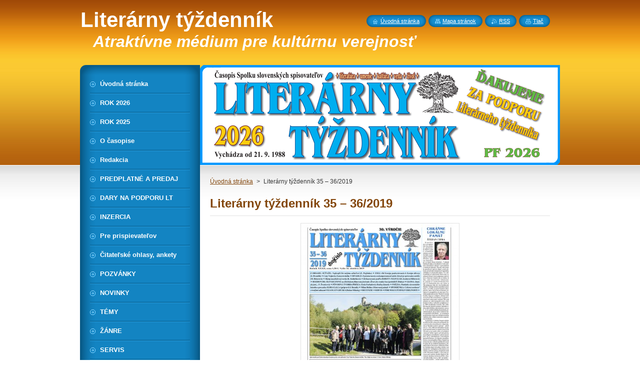

--- FILE ---
content_type: text/html; charset=UTF-8
request_url: https://www.literarny-tyzdennik.sk/products/literarny-tyzdennik-35-36-2019/
body_size: 10331
content:
<!--[if lte IE 9]><!DOCTYPE HTML PUBLIC "-//W3C//DTD HTML 4.01 Transitional//EN" "https://www.w3.org/TR/html4/loose.dtd"><![endif]-->
<!DOCTYPE html>
<!--[if IE]><html class="ie" lang="sk"><![endif]-->
<!--[if gt IE 9]><!--> 
<html lang="sk">
<!--<![endif]-->
    <head>
        <!--[if lt IE 8]><meta http-equiv="X-UA-Compatible" content="IE=EmulateIE7"><![endif]--><!--[if IE 8]><meta http-equiv="X-UA-Compatible" content="IE=EmulateIE8"><![endif]--><!--[if IE 9]><meta http-equiv="X-UA-Compatible" content="IE=EmulateIE9"><![endif]-->
        <base href="https://www.literarny-tyzdennik.sk/">
  <meta charset="utf-8">
  <meta name="description" content="">
  <meta name="keywords" content="">
  <meta name="generator" content="Webnode">
  <meta name="apple-mobile-web-app-capable" content="yes">
  <meta name="apple-mobile-web-app-status-bar-style" content="black">
  <meta name="format-detection" content="telephone=no">
    <meta name="google-site-verification" content="TjsnHoXawH-ThdEsITerhC3JGaLSxp848Iw6vidb9w0">
  <link rel="shortcut icon" href="https://d83f0845c0.clvaw-cdnwnd.com/07334c42f79ff05a710cf120aeee7344/200000151-253c026369/Strom_Ikona.ico">
<link rel="canonical" href="https://www.literarny-tyzdennik.sk/products/literarny-tyzdennik-35-36-2019/">
<script type="text/javascript">(function(i,s,o,g,r,a,m){i['GoogleAnalyticsObject']=r;i[r]=i[r]||function(){
			(i[r].q=i[r].q||[]).push(arguments)},i[r].l=1*new Date();a=s.createElement(o),
			m=s.getElementsByTagName(o)[0];a.async=1;a.src=g;m.parentNode.insertBefore(a,m)
			})(window,document,'script','//www.google-analytics.com/analytics.js','ga');ga('create', 'UA-797705-6', 'auto',{"name":"wnd_header"});ga('wnd_header.set', 'dimension1', 'W1');ga('wnd_header.set', 'anonymizeIp', true);ga('wnd_header.send', 'pageview');var pageTrackerAllTrackEvent=function(category,action,opt_label,opt_value){ga('send', 'event', category, action, opt_label, opt_value)};</script>
  <link rel="alternate" type="application/rss+xml" href="https://literarny-tyzdennik.sk/rss/all.xml" title="">
<!--[if lte IE 9]><style type="text/css">.cke_skin_webnode iframe {vertical-align: baseline !important;}</style><![endif]-->
        <title>Literárny týždenník 35 – 36/2019 :: Literárny týždenník</title>
        <meta name="robots" content="index, follow">
        <meta name="googlebot" content="index, follow">
        <link href="/css/style.css" rel="stylesheet" type="text/css" media="screen,projection,handheld,tv">
        <link href="https://d11bh4d8fhuq47.cloudfront.net/_system/skins/v8/50000950/css/print.css" rel="stylesheet" type="text/css" media="print">
        <script type="text/javascript" src="https://d11bh4d8fhuq47.cloudfront.net/_system/skins/v8/50000950/js/functions.js"></script>
        <!--[if IE]>
            <script type="text/javascript" src="https://d11bh4d8fhuq47.cloudfront.net/_system/skins/v8/50000950/js/functions-ie.js"></script>
        <![endif]-->
        <!--[if IE 6]>
            <script type="text/javascript" src="https://d11bh4d8fhuq47.cloudfront.net/_system/skins/v8/50000950/js/png.js"></script>
            <script type="text/javascript">
                DD_belatedPNG.fix('#menuzone, #menuzoneBottom, .homepage, .sitemap, .rss, .print, .homepage span, .sitemap span, .rss span, .print span, #sidebar .boxTitle, #fulltextSearchText, #fulltextSearchButton, #leftSide .boxTitle');
            </script>
        <![endif]-->
    
				<script type="text/javascript">
				/* <![CDATA[ */
					
					if (typeof(RS_CFG) == 'undefined') RS_CFG = new Array();
					RS_CFG['staticServers'] = new Array('https://d11bh4d8fhuq47.cloudfront.net/');
					RS_CFG['skinServers'] = new Array('https://d11bh4d8fhuq47.cloudfront.net/');
					RS_CFG['filesPath'] = 'https://www.literarny-tyzdennik.sk/_files/';
					RS_CFG['filesAWSS3Path'] = 'https://d83f0845c0.clvaw-cdnwnd.com/07334c42f79ff05a710cf120aeee7344/';
					RS_CFG['lbClose'] = 'Zavrieť';
					RS_CFG['skin'] = 'default';
					if (!RS_CFG['labels']) RS_CFG['labels'] = new Array();
					RS_CFG['systemName'] = 'Webnode';
						
					RS_CFG['responsiveLayout'] = 0;
					RS_CFG['mobileDevice'] = 0;
					RS_CFG['labels']['copyPasteSource'] = 'Viac tu:';
					
				/* ]]> */
				</script><script type="text/javascript" src="https://d11bh4d8fhuq47.cloudfront.net/_system/client/js/compressed/frontend.package.1-3-108.js?ph=d83f0845c0"></script><style type="text/css">#content .diskuze label.postTextLabel {display: inherit !important;}</style></head>
    <body>
    <div id="siteBg">
        <div id="site">
            
            <!-- HEADER -->
            <div id="header">
                <div id="logozone">
                    <div id="logo"><a href="home/" title="Prejsť na úvodnú stránku."><span id="rbcSystemIdentifierLogo">Literárny týždenník</span></a></div>                    <p id="moto"><span id="rbcCompanySlogan" class="rbcNoStyleSpan">Atraktívne médium pre kultúrnu verejnosť</span></p>
                </div>
            </div>
            <!-- /HEADER -->

            <div class="cleaner"><!-- / --></div>

            <!-- MAIN -->
            <div id="mainWide">
                <div id="mainContent">

                    <div id="contentRow">
                        <!-- ILLUSTRATION -->
                        <div id="illustration">
                            <img src="https://d83f0845c0.clvaw-cdnwnd.com/07334c42f79ff05a710cf120aeee7344/200005206-d77abd77ad/LT2026_Dakujeme700x200pdi-6-1x16-9cm.png?ph=d83f0845c0" width="720" height="200" alt="">                        </div>
                        <!-- /ILLUSTRATION -->

                        <div class="cleaner"><!-- / --></div>

                        <!-- CONTENT -->
                        <div id="content">

                            <!-- NAVIGATOR -->
                            <div id="pageNavigator" class="rbcContentBlock">        <div id="navizone" class="navigator">                       <a class="navFirstPage" href="/home/">Úvodná stránka</a>      <span><span> &gt; </span></span>          <span id="navCurrentPage">Literárny týždenník 35 – 36/2019</span>               </div>              <div class="cleaner"><!-- / --></div>        </div>                            <!-- /NAVIGATOR -->

                            <div class="cleaner"><!-- / --></div>

                            
				

		
	
      <div class="box">
        <div class="boxTitle"><h1>Literárny týždenník 35 – 36/2019</h1></div>
        <div class="boxContent"> 

            <div class="productDetail">
                    
              
      
      <span class="image">
        <a href="/images/200004317-e01fce01fe/01_LT 35-36-2019_FINAL-print.jpg?s3=1" title="Odkaz sa otvorí v novom okne prehliadača." onclick="return !window.open(this.href);">
          <img src="https://d83f0845c0.clvaw-cdnwnd.com/07334c42f79ff05a710cf120aeee7344/system_preview_detail_200004317-e01fce01fe/01_LT 35-36-2019_FINAL-print.jpg" width="314" height="450" alt="Literárny týždenník 35 – 36/2019">
        </a>
      </span>

		
                    
              <div class="cleaner"><!-- / --></div>
                   
              <div class="text"><p><strong>Literárny týždenník 35 – 36 zo 16. októbra 2019 prináša:</strong></p>
<h3>ÚVODNÍK</h3>
<p>* Štefan Cifra: <em>Chráňme lokálnu pamäť</em></p>
<h3>ESEJ</h3>
<p>* Pavol Dinka:<em> Esej o vrtkavej spravodlivosti a jej zneužívaní v politickom boji: Sudca a jeho kat...</em></p>
<h3>GLOSA</h3>
<p>* Ján Čomaj: <em>Nevďak národa národnej strane</em></p>
<h3>AKTUALITY</h3>
<p>* <em>Hľadanie pravdy o dejinách a o živote vo V-klube (Z prezentácie knihy DUŠANA ČAPLOVIČA)</em></p>
<h3>LITERÁRNA SÚŤAŽ</h3>
<p>* Ľubomír Pajtinka: <em>Žiaci majú svojich učiteľov ešte vždy vo veľkej úcte: Najkrajší list môjmu učiteľovi </em></p>
<h3>GLOSA</h3>
<p>* Petr Žantovský: <em>Pohľadnica z Prahy</em></p>
<h3>ODBER A PREDPLATNÉ</h3>
<p><em>* <a href="https://www.spolok-slovenskych-spisovatelov.sk/literarny-tyzdennik/odberne-miesta-literarneho-tyzdennika/" target="_blank">Predplaťte si Literárny týždenník</a></em></p>
<h3>ESEJ</h3>
<p>* Stanislav Hvozdík:<em> Od Európy podozrievania k Európe dôvery</em></p>
<h3>ANALÝZY A PROGNÓZY/Z DOMOVA A ZO SVETA</h3>
<p>* Ľudovít Števko: <em>Threema a podobenstvo o drogách </em></p>
<p>* František Škvrnda: <em>Zostrovanie predvolebného boja v USA</em></p>
<h3>LITERATÚRA FAKTU/SÚŤAŽE</h3>
<p>* Dušan Mikolaj: <em>Ceny Vojtecha Zamarovského 2019 JAROSLAVOVI REZNÍKOVI a MILANOVI SYRUČKOVI: Z úcty k poznávaniu a vytrvalej práci</em></p>
<p>* Jozef Leikert: <em>Literatúra aktuálnych i nadčasových hodnôt</em></p>
<p>* Viktor Timura: <em>Rozsiahle túry do literatúry (laudácia na Jaroslava Rezníka)</em></p>
<p>* Miloslav Martínek:<em> S ľuďmi uprostred vážnych udalostí (laudácia na Milana Syručka)</em></p>
<h3>DIVADLO/MUZIKÁL</h3>
<p>* Mária Bátorová: <em>O priemernosti a nekompetentnosti alebo Strach je sprievodca násilia (Recenzia divadelnej hry </em>Ruské denníky<em>)</em></p>
<p>* Katarína Koláriková: <em>Premiéra muzikálu Bedári/Les Misérables na Novej scéne: Olymp muzikálovej tvorby</em></p>
<h3>VIZUÁLNE UMENIE/REŠTAUROVANIE/UMELECKÉ REMESLO</h3>
<p>* Dagmar Jordová-Millerová: <em>Reštaurovanie podľa Doroty Filovej</em></p>
<p>* Dušan Mikolaj: <em>Generácia „postindustriálnej“ doby</em></p>
<p>* Marián Šimkulič: <em>Od prúteného košíka po kamennú misu</em></p>
<h3>ROZHOVOR</h3>
<p><em>* OLIVER STONE na Zürišskom filmovom festivale: Život ako reality šou</em> (rozhovor poskytol Renému Scheuovi z denníka Neue Zürcher Zeitung; preklad Pavol Dinka)</p>
<h3>GLOSA</h3>
<p>* Viera Švenková: <em>Starí, ale jarí...</em></p>
<h3>PÔVODNÁ TVORBA/PRÓZA</h3>
<p>* Etela Farkašová:<em> Hodiny lietania (úryvok z&nbsp;pripravovanej knihy)</em></p>
<h3>PÔVODNÁ TVORBA/POÉZIA</h3>
<p><em>* Pamiatke slovenského básnika a prozaika IGORA GALLA: Kam položíme chlieb s maslom (Pripravil Jaroslav Rezník)</em></p>
<p>* Igor Gallo: <em>Na peróne; Dlžoba; Stred zeme; Kľúčik; Prežijeme; Za stolom; Zbohom aj s batohom; A môže všetko </em></p>
<p>* Vojtech Kondrót, Ján Zambor: <em>Napísali o básnikovi a jeho tvorbe</em></p>
<h3>LITERATÚRA FAKTU/RECENZIE</h3>
<p>* Viktor Timura: <em>Osobnosť a dielo PAVLA VENCELA: Autentické svedectvá</em></p>
<h3>RECENZIE</h3>
<p>* Jaroslav Rezník: <em>Básnik planéty rýmov</em> (ROJČEK, František: <em>Na zmrzline so žirafou</em>. Martin: Vydavateľstvo Matice slovenskej, 2018, 56 s., ISBN 978-80-8115-260-3)</p>
<p>* Jana Šimulčíková: <em>Príbeh hlboko ľudský</em> (KOŠKOVÁ, Hana: <em>Jašenie s Jašom</em>. Ilustrácie Jitka Součková. Bratislava: DAXE, 2019, 1. vyd., 74 s., ISBN 978-80-89429-77-6)</p>
<p>Viliam Apfel: <em>Desaťročia pod trikolórou</em> (LUTHER, Daniel: Bratislava česko-slovenská. Bratislava: Marenčin PT, spol. s r. o., 2018, 1. vyd., 152 s., ISBN 978-80-569-0146-5, viaz.)</p>
<p>* Hana Košková: <em>Čarovné príbehy naplnené šťastím</em> (GLOCKO, Peter: <em>Kto nosí kominárom šťastie</em>. Bratislava: Daxe, 2019. 1. vyd., 64 s., ISBN 9788089429769, viaz.)</p>
<p>* Milan Zelinka: <em>Chvála autentického rozprávania</em> (MIŠKOVÁ, Mária: <em>Miznúci svet 7: Reminiscencie zo životných príbehov Humenčanov</em>. Humenné: Point A, o. z., v spolupráci s Miestnym odborom Matice slovenskej v Humennom, 175 s., ISBN 978-80-97-3102-7-9)</p>
<p>* Natália Murat-Oravcová: <em>Pohladenie po duši</em> (ŠIMULČÍKOVÁ, Jana: <em>Lyrika do kufríka</em>. Bratislava: Spolok slovenských spisovateľov, 2019, 1. vyd., 72 s., ISBN 978-80-8194-109-2)</p>
<h3>TRADIČNÁ ĽUDOVÁ KULTÚRA/OSOBNOSŤ</h3>
<p>* Dušan Mikolaj:<em> Celistvá osobnosť s trvalými odkazmi VILIAM JÁN GRUSKA</em></p>
<h3>POÉZIA</h3>
<p>* Milan Rúfus: <em>Očarovaný pútnik: V. Gruskovi</em></p>
<h3>ZO SVETA LITERATÚRY</h3>
<p>* Igor Válek: <em>Medzinárodný úspech slovenského spisovateľa PAVLA VITEKA v Moskve</em></p>
<h3>SERVIS</h3>
<h3>AKTUALITY/PODUJTIA</h3>
<p><a href="https://www.spolok-slovenskych-spisovatelov.sk/news/pocta-karolovi-kuzmanymu/" target="_blank">* Jana Borguľová: <em>Vedecká konferencia o tvorcovi piesne Sláva šľachetným: Pocta Karolovi Kuzmánymu</em></a></p>
<p>* <a href="https://www.spolok-slovenskych-spisovatelov.sk/news/martinska-poeticka-jesen-2019/" target="_blank">Štefan Packa: <em>Martinská poetická jeseň 2019</em></a></p>
<p><a href="https://www.spolok-slovenskych-spisovatelov.sk/news/nespi-lebo-sa-ti-prisni/" target="_blank">* Jana Borguľová: <em>Nespi, lebo sa ti prisní...! </em></a></p>
<h3>TVORIVÁ DIELŇA</h3>
<p>* Jana Štefánia Kuzmová: <em>V krásnej záhrade Jána Hollého</em></p>
<h3>SÚŤAŽE</h3>
<p>* <a href="https://www.spolok-slovenskych-spisovatelov.sk/products/pocta-razusovcom-2020-uzavierka-20-novembra-2019/" target="_blank"><em>Pocta Rázusovcom 2020 (Uzávierka: 20. novembra 2019)</em></a></p>
<p>* <a href="https://www.spolok-slovenskych-spisovatelov.sk/products/sutaz-o-cenu-slovenskeho-uceneho-tovarisstva-v-trnave-2019-2020/" target="_blank"><em>O Cenu Slovenského učeného tovarišstva (Uzávierka: 15. marca 2020)</em></a></p>
<h3>POZVÁNKA</h3>
<p>* <em>Literárny galavečer a dialógy pod lampou vo štvrtok 17. 10. 2019 o 17. hod. v Kysuckej knižnici v Čadci: Zlatá kysucká kniha Pavla Hrtusa Jurinu – prezentácia nového knižného titulu Pavla Holeštiaka; Slávnostné vyhodnotenie 15. ročníka literárnej súťaže Jurinova jeseň 2019</em></p>
<h3>PREČÍTAJTE SI</h3>
<p>* <em>Na www.noveslovo.sk</em></p>
<h3>LiTERÁRIUM</h3>
<p>* Milan Kenda:<em> Slovohry</em></p>
<p>* Ján Kopoina: <em>Konštatárium politické: Finiš v zápasoch; Po a pred</em></p>
<p>* Ján Grešák: <em>Zádrapky</em></p>
<p>* Mikuláš Jarábek: <em>EnvironMENTÁLNA BÁJKA: Aktivisti </em></p>
<p>* Milan Kupecký:<em> Afrorezy</em></p>
<p>* Tomáš Turner: <em>Myšlienky: Dievka na vydaj; Zoznamka – inzerát </em></p>
<p>* Emil Poláčik: <em>Balady: Podvodnícka; Voličská </em></p>
<p>* Jozef Čertík: <em>Paradoxy: Mňa tiež (Spresňujúci názov pre Mee too); Zakladám novú stranu – Názov: Poza ľudí</em></p>
<p>* Peter Gossányi: <em>Aforizmy</em></p>
<p>* Ján Čomaj: <em>Holé vety</em></p>
<p>* Ľudo Majer: <em>Spod čapice</em></p>
<p>* Oľga Krajmerová: <em>Úvaha nad príslovím</em></p>
<p>* Jozef Bily: <em>Drobničky XXL</em></p>
<h3>FÓRUM KULTÚRNEJ VEREJNOSTI</h3>
<p>* Dušan Piršel: <em>Menticída – problém súčasnosti</em></p>
<p>&nbsp;</p>
<p>Kresby: Peter Gossányi; Vladimír Kolesár</p>
</div>
                  
              <div class="cleaner"><!-- / --></div>
        
        			
        					 
        			<div class="cleaner"><!-- / --></div>
        					 
        			<div class="rbcBookmarks"><div id="rbcBookmarks200008297"></div></div>
		<script type="text/javascript">
			/* <![CDATA[ */
			Event.observe(window, 'load', function(){
				var bookmarks = '<div style=\"float:left;\"><div style=\"float:left;\"><iframe src=\"//www.facebook.com/plugins/like.php?href=https://www.literarny-tyzdennik.sk/products/literarny-tyzdennik-35-36-2019/&amp;send=false&amp;layout=button_count&amp;width=165&amp;show_faces=false&amp;action=like&amp;colorscheme=light&amp;font&amp;height=21&amp;appId=397846014145828&amp;locale=sk_SK\" scrolling=\"no\" frameborder=\"0\" style=\"border:none; overflow:hidden; width:165px; height:21px; position:relative; top:1px;\" allowtransparency=\"true\"></iframe></div><div style=\"float:left;\"><a href=\"https://twitter.com/share\" class=\"twitter-share-button\" data-count=\"horizontal\" data-via=\"webnode\" data-lang=\"en\">Tweet</a></div><script type=\"text/javascript\">(function() {var po = document.createElement(\'script\'); po.type = \'text/javascript\'; po.async = true;po.src = \'//platform.twitter.com/widgets.js\';var s = document.getElementsByTagName(\'script\')[0]; s.parentNode.insertBefore(po, s);})();'+'<'+'/scr'+'ipt></div> <div class=\"addthis_toolbox addthis_default_style\" style=\"float:left;\"><a class=\"addthis_counter addthis_pill_style\"></a></div> <script type=\"text/javascript\">(function() {var po = document.createElement(\'script\'); po.type = \'text/javascript\'; po.async = true;po.src = \'https://s7.addthis.com/js/250/addthis_widget.js#pubid=webnode\';var s = document.getElementsByTagName(\'script\')[0]; s.parentNode.insertBefore(po, s);})();'+'<'+'/scr'+'ipt><div style=\"clear:both;\"></div>';
				$('rbcBookmarks200008297').innerHTML = bookmarks;
				bookmarks.evalScripts();
			});
			/* ]]> */
		</script>
		
        					 
        			<div class="cleaner"><!-- / --></div>
        					  
        			
                    
            </div>
                      
        </div>
      </div>

		
		
		  <div class="cleaner"><!-- / --></div>

		
                            <div class="cleaner"><!-- / --></div>

                        </div>
                        <!-- /CONTENT -->
                    </div>

                    <!-- SIDEBAR -->
                    <div id="sidebar">
   
                        <!-- MENU -->
                        


      <div id="menuzone">
        <div id="menuzoneBottom">
            <div id="menuzoneContent">


		<ul class="menu">
	<li class="first">
  
      <a href="/home/">
    
      <span>Úvodná stránka</span>
      
  </a>
  
  </li>
	<li>
  
      <a href="/rok-2026/">
    
      <span>ROK 2026</span>
      
  </a>
  
  </li>
	<li>
  
      <a href="/rok-2025/">
    
      <span>ROK 2025</span>
      
  </a>
  
  </li>
	<li>
  
      <a href="/o-nas/">
    
      <span>O časopise</span>
      
  </a>
  
  </li>
	<li>
  
      <a href="/redakcia/">
    
      <span>Redakcia</span>
      
  </a>
  
  </li>
	<li>
  
      <a href="/predplatne-a-predaj/">
    
      <span>PREDPLATNÉ A PREDAJ</span>
      
  </a>
  
  </li>
	<li>
  
      <a href="/podporte-literarny-tyzdennik/">
    
      <span>DARY NA PODPORU LT</span>
      
  </a>
  
  </li>
	<li>
  
      <a href="/inzercia/">
    
      <span>INZERCIA</span>
      
  </a>
  
  </li>
	<li>
  
      <a href="/pre-prispievatelov/">
    
      <span>Pre prispievateľov</span>
      
  </a>
  
  </li>
	<li>
  
      <a href="/ohlasy-ankety/">
    
      <span>Čitateľské ohlasy, ankety</span>
      
  </a>
  
  </li>
	<li>
  
      <a href="/pozvanky/">
    
      <span>POZVÁNKY</span>
      
  </a>
  
  </li>
	<li>
  
      <a href="/novinky/">
    
      <span>NOVINKY</span>
      
  </a>
  
  </li>
	<li>
  
      <a href="/temy/">
    
      <span>TÉMY</span>
      
  </a>
  
  </li>
	<li>
  
      <a href="/zanre/">
    
      <span>ŽÁNRE</span>
      
  </a>
  
  </li>
	<li>
  
      <a href="/servis/">
    
      <span>SERVIS</span>
      
  </a>
  
  </li>
	<li>
  
      <a href="/vyrocia-spomienky/">
    
      <span>Výročia, spomienky</span>
      
  </a>
  
  </li>
	<li>
  
      <a href="/vyzvy/">
    
      <span>VÝZVY</span>
      
  </a>
  
  </li>
	<li>
  
      <a href="/fotogalerie/">
    
      <span>FOTOGALÉRIE</span>
      
  </a>
  
  </li>
	<li>
  
      <a href="/archiv-casopisu/">
    
      <span>Archív časopisu</span>
      
  </a>
  
  </li>
	<li class="last">
  
      <a href="/stranky-sss/">
    
      <span>Stránky SSS</span>
      
  </a>
  
  </li>
</ul>

            </div>
         </div>
      </div>

					
                        <!-- /MENU -->

                        <div class="cleaner"><!-- / --></div>

                        <!-- SEARCH -->
                        

		  <div class="box ">
        <div class="boxTitle"><h2>Vyhľadávanie</h2></div>
        <div class="boxContentBorder"><div class="boxContent">

		<form action="/search/" method="get" id="fulltextSearch">
        
        <input type="text" name="text" id="fulltextSearchText">
        <input id="fulltextSearchButton" type="image" src="https://d11bh4d8fhuq47.cloudfront.net/_system/skins/v8/50000950/img/search_btn.png" title="Hľadať">
        <div class="cleaner"><!-- / --></div> 

		</form>

       </div></div>
      </div>

		                        <!-- /SEARCH -->

                        <div class="cleaner"><!-- / --></div>

                        <!-- CONTACT -->
                        

      <div class="box contact">
        <div class="boxTitle"><h2>Kontakt</h2></div>
        <div class="boxContentBorder"><div class="boxContent">
          
		

      <p><strong>Literárny týždenník</strong></p>
      
      
      <p class="address">Laurinská 2, 815 84 Bratislava 1</p>

	            
      
      
      <p class="phone">02/5441 8670<br />
</p>

	
      
	
	    <p class="email"><a href="&#109;&#97;&#105;&#108;&#116;&#111;:&#108;&#105;&#116;&#101;&#114;&#97;&#114;&#110;&#121;&#46;&#116;&#121;&#122;&#100;&#101;&#110;&#110;&#105;&#107;&#64;&#103;&#109;&#97;&#105;&#108;&#46;&#99;&#111;&#109;"><span id="rbcContactEmail">&#108;&#105;&#116;&#101;&#114;&#97;&#114;&#110;&#121;&#46;&#116;&#121;&#122;&#100;&#101;&#110;&#110;&#105;&#107;&#64;&#103;&#109;&#97;&#105;&#108;&#46;&#99;&#111;&#109;</span></a></p>

	           

		
                   
        </div></div>
      </div> 

					
                        <!-- /CONTACT -->

                        <div class="cleaner"><!-- / --></div>

                        

      <div class="box wsw">
          <div class="boxContentBorder"><div class="boxContent">

		<p style="text-align: center;">Správca a administrátor webových stránok <em>Literárneho týždenníka</em>: Štefan Cifra</p>

                       
          </div></div>
        </div>
      
        <div class="cleaner"><!-- / --></div>

		

      <div class="box wsw">
          <div class="boxContentBorder"><div class="boxContent">

		<p style="text-align: center;"><span style="font-size:12px;"><strong>Počet návštev v roku 2025</strong></span></p>
<p style="text-align: center;"><span style="font-size:16px;"><span style="color: rgb(255, 255, 255);"><strong><span style="background-color: rgb(255, 140, 0);">&nbsp;<strong><strong>343</strong></strong></span></strong></span></span><span style="font-size:16px;"><span style="color: rgb(255, 255, 255);"><strong><span style="background-color: rgb(255, 140, 0);"><strong><strong> </strong></strong></span></strong></span></span><span style="font-size:16px;"><span style="color: rgb(255, 255, 255);"><strong><span style="background-color: rgb(255, 140, 0);"><strong><strong>598</strong></strong></span></strong></span></span><span style="font-size:16px;"><span style="color: rgb(255, 255, 255);"><strong><span style="background-color: rgb(255, 140, 0);"><strong>&nbsp;</strong> </span></strong></span></span></p>
<p style="text-align: center;"><span style="font-size:12px;"><strong>Počet návštev vroku 2025</strong></span></p>
<p style="text-align: center;"><span style="font-size:16px;"><span style="color: rgb(255, 255, 255);"><strong><span style="background-color: rgb(255, 140, 0);">&nbsp;</span></strong></span></span><span style="font-size:16px;"><span style="color: rgb(255, 255, 255);"><strong><span style="background-color: rgb(255, 140, 0);"> <strong><strong>893</strong></strong></span></strong></span></span><span style="font-size:16px;"><span style="color: rgb(255, 255, 255);"><strong><span style="background-color: rgb(255, 140, 0);"><strong><strong>&nbsp;118</strong></strong></span></strong></span></span><span style="font-size:16px;"><span style="color: rgb(255, 255, 255);"><strong><span style="background-color: rgb(255, 140, 0);">&nbsp; </span></strong></span></span></p>
<p style="text-align: center;"><strong><span style="color:#008080;"><span style="font-size: 12px;">V roku 2025 ste si prezreli</span></span></strong><br>
<span style="font-size:14px;"><span style="color:#ffffff;"><span style="background-color:#008080;">&nbsp;vyše 340 000 stránok <em>LT</em>&nbsp; </span></span></span></p>
<p style="text-align: center;"><span style="font-size:11px;"><em>(Zdroj:&nbsp; Štatistiky Webnode)</em></span></p>
<div class="box wsw">
	<div class="boxBottom">
		<div class="boxBg">
			<div class="boxContent">
				<p style="text-align: center;">Ďakujeme za vašu priazeň.</p>
			</div>
		</div>
	</div>
</div>

                       
          </div></div>
        </div>
      
        <div class="cleaner"><!-- / --></div>

		

      <div class="box wsw">
          <div class="boxContentBorder"><div class="boxContent">

		<p style="text-align: center;">Webovú prezentáciu sme spustili&nbsp; dňa 1. 10. 2014 o 7.00 hod.</p>

                       
          </div></div>
        </div>
      
        <div class="cleaner"><!-- / --></div>

		
                        
                        <div class="cleaner"><!-- / --></div>

                    </div>
                    <!-- /SIDEBAR -->

                    <hr class="cleaner">

                </div><!-- mainContent -->

            </div>
            <!-- MAIN -->        
            
            <!-- FOOTER -->
            <div id="footer">
                <div id="footerContent">
                    <div id="footerLeft">
                        <span id="rbcFooterText" class="rbcNoStyleSpan">© Literárny týždenník 2014. © Dizajn: Štefan Cifra. Všetky práva vyhradené. </span>                    </div>
                    <div id="footerRight">
                        <span class="rbcSignatureText"></span>                    </div>
                </div>
            </div>
            <!-- /FOOTER -->
          
            <!-- LANG -->
            <div id="lang">
                <div id="languageSelect"></div>			
            </div>
            <!-- /LANG -->
            
            <!-- LINKS -->
            <div id="link">
                <span class="homepage"><span><a href="home/" title="Prejsť na úvodnú stránku.">Úvodná stránka</a></span></span>
                <span class="sitemap"><span><a href="/sitemap/" title="Prejsť na mapu stránok.">Mapa stránok</a></span></span>
                <span class="rss"><span><a href="/rss/" title="RSS kanály">RSS</a></span></span>
                <span class="print"><span><a href="#" onclick="window.print(); return false;" title="Vytlačiť stránku">Tlač</a></span></span>
            </div>
            <!-- /LINKS -->
           

        </div>
        <div class="cleaner"><!-- / --></div>
    </div>

    <script type="text/javascript">
    /* <![CDATA[ */

        RubicusFrontendIns.addObserver
	({
            onContentChange: function ()
            {
            	setContentSize();                
            },

            onStartSlideshow: function()
            {
                $('slideshowControl').innerHTML	= '<span>Pozastaviť prezentáciu<'+'/span>';
		$('slideshowControl').title = 'Pozastaviť automatické prechádzanie obrázkov';
		$('slideshowControl').onclick = RubicusFrontendIns.stopSlideshow.bind(RubicusFrontendIns);
            },

            onStopSlideshow: function()
            {
                $('slideshowControl').innerHTML	= '<span>Spustiť prezentáciu<'+'/span>';
		$('slideshowControl').title = 'Spustiť automatické prechádzanie obrázkov';
		$('slideshowControl').onclick = RubicusFrontendIns.startSlideshow.bind(RubicusFrontendIns);
            },

            onShowImage: function()
            {
                if (RubicusFrontendIns.isSlideshowMode())
		{
                    $('slideshowControl').innerHTML = '<span>Pozastaviť prezentáciu<'+'/span>';
                    $('slideshowControl').title	= 'Pozastaviť automatické prechádzanie obrázkov';
                    $('slideshowControl').onclick = RubicusFrontendIns.stopSlideshow.bind(RubicusFrontendIns);
		}
                setContentSize();
            }
	});

        if (!$('detailScript'))
        {
            window.onload = setContentSize;
        }
        document.body.onresize = setContentSize;
        window.onresize = setContentSize;

        RubicusFrontendIns.addFileToPreload('https://d11bh4d8fhuq47.cloudfront.net/_system/skins/v8/50000950/img/loading.gif');

    /* ]]> */
    </script>

  <div id="rbcFooterHtml"></div><script type="text/javascript">var keenTrackerCmsTrackEvent=function(id){if(typeof _jsTracker=="undefined" || !_jsTracker){return false;};try{var name=_keenEvents[id];var keenEvent={user:{u:_keenData.u,p:_keenData.p,lc:_keenData.lc,t:_keenData.t},action:{identifier:id,name:name,category:'cms',platform:'WND1',version:'2.1.157'},browser:{url:location.href,ua:navigator.userAgent,referer_url:document.referrer,resolution:screen.width+'x'+screen.height,ip:'3.17.190.141'}};_jsTracker.jsonpSubmit('PROD',keenEvent,function(err,res){});}catch(err){console.log(err)};};</script></body>
</html>

